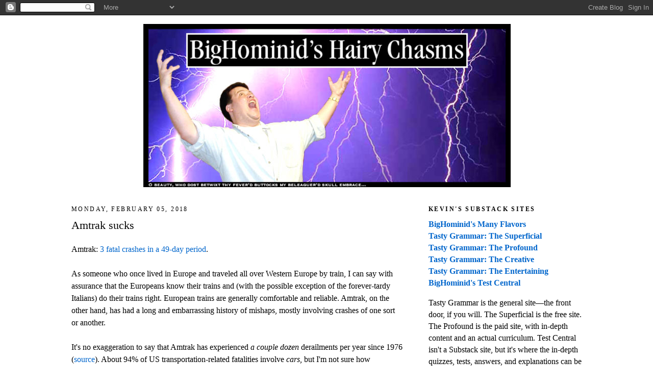

--- FILE ---
content_type: text/html; charset=UTF-8
request_url: https://bighominid.blogspot.com/b/stats?style=BLACK_TRANSPARENT&timeRange=ALL_TIME&token=APq4FmAfvfo-BeQd-utDhNKtpG5Zg0X7owO9yhKjHiw8P8l6_NXt2DZDqgU6YX5aQp3P0GeWD_sm6x4DcSExHl5oD8-OFwsAHg
body_size: -13
content:
{"total":11819967,"sparklineOptions":{"backgroundColor":{"fillOpacity":0.1,"fill":"#000000"},"series":[{"areaOpacity":0.3,"color":"#202020"}]},"sparklineData":[[0,16],[1,29],[2,42],[3,53],[4,35],[5,34],[6,29],[7,100],[8,31],[9,26],[10,26],[11,22],[12,20],[13,22],[14,34],[15,51],[16,58],[17,54],[18,52],[19,59],[20,50],[21,56],[22,54],[23,50],[24,50],[25,53],[26,50],[27,49],[28,89],[29,0]],"nextTickMs":128571}